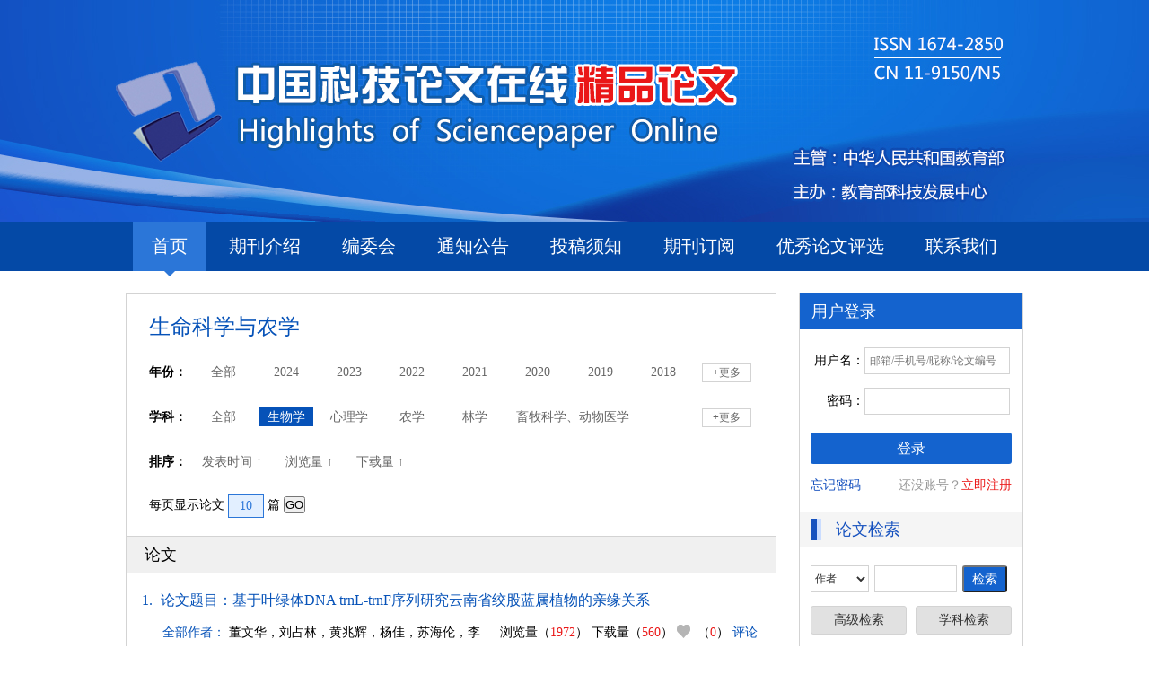

--- FILE ---
content_type: text/html; charset=UTF-8
request_url: https://highlights.paper.edu.cn/paper_subject/index?1=1&per_page=10&year=2012&order=date_up&subject_s=C01&subject_note=2
body_size: 8480
content:
<!DOCTYPE html PUBLIC "-//W3C//DTD XHTML 1.0 Transitional//EN" "http://www.w3.org/TR/xhtml1/DTD/xhtml1-transitional.dtd">
<html xmlns="http://www.w3.org/1999/xhtml">
<head>
<meta http-equiv="Content-Type" content="text/html; charset=utf-8" />
<meta http-equiv="X-UA-Compatible" content="IE=Edge,chrome=1">
<title>中国科技论文在线精品论文</title>
<meta name="keywords" content="" />
<meta name="description" content="" />
<link href="https://highlights.paper.edu.cn/favicon.ico" rel="icon" type="image/x-icon" />
<link href="https://highlights.paper.edu.cn/favicon.ico" rel="shortcut icon" type="image/x-icon" />
<link href="https://highlights.paper.edu.cn/favicon.ico" rel="bookmark" type="image/x-icon" />
<link type="text/css" href="/app/static/css/thickbox.css" rel="stylesheet" />
<link href="/app/static/css/style.css" rel="stylesheet" type="text/css" />
<link href="/app/static/css/popupDiv.css" rel="stylesheet" type="text/css" />
<script src="/app/static/js/jQuery_latest.min.js"></script>
<script src="/app/static/js/jQuery_tabs.js"></script>
<script src="/app/static/js/jQuery_picFocus.js"></script>
<script src="/app/static/js/paper.js"></script>
<script src="/app/static/js/popDiv.js"></script>
<script src="/app/static/js/data.js"></script>
<script src="/app/static/js/deal.js"></script>
<script src="/app/static/js/validate.js"></script>
<script>
jQuery(document).ready(function($){
	$('#Tabs_zlzc').eol_Tabs({tabs:"tabs_zlzc",currentClass:'tag_zlzc',content:'tabCon'});
	if($('#player').length>0){$('#player').eol_picFocus();}
})
</script>
</head>

<body>
<div class="header sec"></div>

<div class="nav sec">
  <div class="con">
    <ul>
    <li><a href="/" class="cur">首页<i></i></a></li>
    <li><a href="/index/bkjs" >期刊介绍<i></i></a></li>
    <li><a href="/index/bwh" >编委会<i></i></a></li>
    <li><a href="/index/tzgg" >通知公告<i></i></a></li>
    <li><a href="/index/gjmb" >投稿须知<i></i></a></li>
    <li class="drop-menu-effect"><a href="#" >期刊订阅<i></i></a>
      <ul class="submenu" style="width:122px;">
        <li><a href="/index/gxdy" >个性化期刊订制</a></li>
        <li><a href="/index/qkdy" >期刊征订</a></li>
      </ul>
    </li>
    <li><a href="https://www.paper.edu.cn/youxiu_normal" target="_blank">优秀论文评选<i></i></a></li>
    <li><a href="/index/lxwm" >联系我们<i></i></a></li>
    </ul>
  </div>
</div>

<div class="main con">
  <div class="con clearfix">
    <div class="content fl">
            <div class="conBox2">
        <div class="subCon">
          <div class="subFilter">
            <h1>生命科学与农学</h1>
            
            <div class="sfCon">
                <div class="sfBox clearfix"><div class="sfTit fl"><b>年份：</b></div>
                <div class="sfList fl putaway">
                  <div class="slideMore">
                                        <a href="https://highlights.paper.edu.cn/paper_subject/index?1=1&per_page=10&order=date_up&subject_s=C01&subject_note=2">全部</a>
                                                                            <a href="https://highlights.paper.edu.cn/paper_subject/index?1=1&per_page=10&year=2024&order=date_up&subject_s=C01&subject_note=2">2024</a>
                                                                          <a href="https://highlights.paper.edu.cn/paper_subject/index?1=1&per_page=10&year=2023&order=date_up&subject_s=C01&subject_note=2">2023</a>
                                                                          <a href="https://highlights.paper.edu.cn/paper_subject/index?1=1&per_page=10&year=2022&order=date_up&subject_s=C01&subject_note=2">2022</a>
                                                                          <a href="https://highlights.paper.edu.cn/paper_subject/index?1=1&per_page=10&year=2021&order=date_up&subject_s=C01&subject_note=2">2021</a>
                                                                          <a href="https://highlights.paper.edu.cn/paper_subject/index?1=1&per_page=10&year=2020&order=date_up&subject_s=C01&subject_note=2">2020</a>
                                                                          <a href="https://highlights.paper.edu.cn/paper_subject/index?1=1&per_page=10&year=2019&order=date_up&subject_s=C01&subject_note=2">2019</a>
                                                                          <a href="https://highlights.paper.edu.cn/paper_subject/index?1=1&per_page=10&year=2018&order=date_up&subject_s=C01&subject_note=2">2018</a>
                                                                          <a href="https://highlights.paper.edu.cn/paper_subject/index?1=1&per_page=10&year=2017&order=date_up&subject_s=C01&subject_note=2">2017</a>
                                                                          <a href="https://highlights.paper.edu.cn/paper_subject/index?1=1&per_page=10&year=2016&order=date_up&subject_s=C01&subject_note=2">2016</a>
                                                                          <a href="https://highlights.paper.edu.cn/paper_subject/index?1=1&per_page=10&year=2015&order=date_up&subject_s=C01&subject_note=2">2015</a>
                                                                          <a href="https://highlights.paper.edu.cn/paper_subject/index?1=1&per_page=10&year=2014&order=date_up&subject_s=C01&subject_note=2">2014</a>
                                                                          <a href="https://highlights.paper.edu.cn/paper_subject/index?1=1&per_page=10&year=2013&order=date_up&subject_s=C01&subject_note=2">2013</a>
                                                                          <a href="https://highlights.paper.edu.cn/paper_subject/index?1=1&per_page=10&year=2012&order=date_up&subject_s=C01&subject_note=2" class="cur">2012</a>
                                                                          <a href="https://highlights.paper.edu.cn/paper_subject/index?1=1&per_page=10&year=2011&order=date_up&subject_s=C01&subject_note=2">2011</a>
                                                                          <a href="https://highlights.paper.edu.cn/paper_subject/index?1=1&per_page=10&year=2010&order=date_up&subject_s=C01&subject_note=2">2010</a>
                                                                          <a href="https://highlights.paper.edu.cn/paper_subject/index?1=1&per_page=10&year=2009&order=date_up&subject_s=C01&subject_note=2">2009</a>
                                                                          <a href="https://highlights.paper.edu.cn/paper_subject/index?1=1&per_page=10&year=2008&order=date_up&subject_s=C01&subject_note=2">2008</a>
                                    
                </div>
                </div>
                  <div class="sfBtn fr"><a href="javascript:;" class="more slideMoreBtn">+更多</a></div>                </div>
              
                <div class="sfBox clearfix"><div class="sfTit fl"><b>学科：</b></div>
                 <div class="sfList fl putaway">
                  <div class="slideMore">
                                        <a href="https://highlights.paper.edu.cn/paper_subject/index?1=1&per_page=10&year=2012&order=date_up&subject_note=2">全部</a>
                                                                            <a href="https://highlights.paper.edu.cn/paper_subject/index?1=1&per_page=10&year=2012&order=date_up&subject_s=C01&subject_note=2"  class="cur">生物学</a>
                                                                          <a href="https://highlights.paper.edu.cn/paper_subject/index?1=1&per_page=10&year=2012&order=date_up&subject_s=C02&subject_note=2">心理学</a>
                                                                          <a href="https://highlights.paper.edu.cn/paper_subject/index?1=1&per_page=10&year=2012&order=date_up&subject_s=C03&subject_note=2">农学</a>
                                                                          <a href="https://highlights.paper.edu.cn/paper_subject/index?1=1&per_page=10&year=2012&order=date_up&subject_s=C04&subject_note=2">林学</a>
                                                                          <a href="https://highlights.paper.edu.cn/paper_subject/index?1=1&per_page=10&year=2012&order=date_up&subject_s=C05&subject_note=2">畜牧科学、动物医学</a>
                                                                          <a href="https://highlights.paper.edu.cn/paper_subject/index?1=1&per_page=10&year=2012&order=date_up&subject_s=C06&subject_note=2">水产学</a>
                                                                          <a href="https://highlights.paper.edu.cn/paper_subject/index?1=1&per_page=10&year=2012&order=date_up&subject_s=C07&subject_note=2">食品科学技术</a>
                                                                          <a href="https://highlights.paper.edu.cn/paper_subject/index?1=1&per_page=10&year=2012&order=date_up&subject_s=C08&subject_note=2">体育科学</a>
                                    
                </div>
                </div>
                  <div class="sfBtn fr"><a href="javascript:;" class="more slideMoreBtn">+更多</a> </div>                </div>

                 <div class="sfBox clearfix"><div class="sfTit fl"><b>排序：</b></div>
                 <div class="sfList fl putaway wfull">
                    <a target="_self" href="<{ $dateAddress }>" >发表时间 ↑ </a>
                    <a target="_self" href="<{ $pageViewAddress }>" >浏览量 ↑ </a>
                    <a target="_self" href="<{ $commentNumAddress }>" >下载量 ↑ </a>
                    </div>
                </div>
              <form name="form" action="https://highlights.paper.edu.cn/paper_subject" method="post">
                <div class="showGo">每页显示论文 <input type="text" value="10" name="per_page"/> 篇 <button name="Submit">GO</button></div>
                <input type="hidden" value="2012" name="year">
                <input type="hidden" value="date_up" name="order">
                <input type="hidden" value="2" name="subject_note">
                <input type="hidden" value="C01" name="subject_s">
              </form>
            </div>
          </div>
                    
          <div class="conTit3">论文</div>
          
          <div class="seaList">
                                    <div class="seaBox">
              <h1><i>1.</i> <span>论文题目：</span><a href="/index/paper_detail/4482" target="_blank">基于叶绿体DNA trnL-trnF序列研究云南省绞股蓝属植物的亲缘关系</a></h1>
              <div>
                <div class="lwInfo fr" style="margin-left: 10px;">浏览量（<em>1972</em>） 下载量（<em>560</em>） <em><img style="cursor: pointer;margin-right: 8px;vertical-align: -2px;" onclick="pointZan(this,4482);" src="/app/static/img/heart.png" width="15" height="15" /></em>（<em id="point_4482">0</em>） <a href="/index/paper_detail/4482?#cmMd">评论</a></div>
                <span>全部作者：</span>
                董文华，刘占林，黄兆辉，杨佳，苏海伦，李忠虎，赵桂仿
              </div>
              <div><span>作者单位：</span>西部资源生物与现代生物技术教育部重点实验室，西北大学生命科学学院</div>
              <div><span>期        数：</span><a href="https://highlights.paper.edu.cn/index/period_search?year=2012&period=5" target="_blank">2012年3月第5期</a></div>
              <div><span>学        科：</span>生物学</div>
              <div><span>摘        要：</span>通过叶绿体DNA trnL-trnF测序分析，研究云南省绞股蓝属(Gynostemma BL.)7种（14个居群）植物的遗传变异。结果显示：绞股蓝属植物叶绿体DNA trnL-trnF序列变异长度为732～810 bp，变异主要由2个...<a href="/index/paper_detail/4482">[more]</a></div>
            </div>
                        <div class="seaBox">
              <h1><i>2.</i> <span>论文题目：</span><a href="/index/paper_detail/4487" target="_blank">日本文昌鱼(Branchiostoma japonicum) AmphiH2A-core和AmphiH2A.X基因的克隆及其表达分析</a></h1>
              <div>
                <div class="lwInfo fr" style="margin-left: 10px;">浏览量（<em>1663</em>） 下载量（<em>526</em>） <em><img style="cursor: pointer;margin-right: 8px;vertical-align: -2px;" onclick="pointZan(this,4487);" src="/app/static/img/heart.png" width="15" height="15" /></em>（<em id="point_4487">0</em>） <a href="/index/paper_detail/4487?#cmMd">评论</a></div>
                <span>全部作者：</span>
                李光，王秀，刘晓慧，王义权
              </div>
              <div><span>作者单位：</span>厦门大学生命科学学院</div>
              <div><span>期        数：</span><a href="https://highlights.paper.edu.cn/index/period_search?year=2012&period=5" target="_blank">2012年3月第5期</a></div>
              <div><span>学        科：</span>生物学</div>
              <div><span>摘        要：</span>在前期构建了日本文昌鱼(Branchiostoma japonicum)性腺差显文库，并获得了一系列精巢、卵巢特异表达的候选基因的基础上，对其中一个卵巢特异表达基因AmphiH2A.X及其同源基因AmphiH2A-core的...<a href="/index/paper_detail/4487">[more]</a></div>
            </div>
                        <div class="seaBox">
              <h1><i>3.</i> <span>论文题目：</span><a href="/index/paper_detail/4492" target="_blank">振动力量训练对排球运动员弹跳力的影响</a></h1>
              <div>
                <div class="lwInfo fr" style="margin-left: 10px;">浏览量（<em>1659</em>） 下载量（<em>709</em>） <em><img style="cursor: pointer;margin-right: 8px;vertical-align: -2px;" onclick="pointZan(this,4492);" src="/app/static/img/heart.png" width="15" height="15" /></em>（<em id="point_4492">0</em>） <a href="/index/paper_detail/4492?#cmMd">评论</a></div>
                <span>全部作者：</span>
                梁轶伟，古松，孙平，尹洪满
              </div>
              <div><span>作者单位：</span>北京体育大学研究生院；北京体育大学教育学院</div>
              <div><span>期        数：</span><a href="https://highlights.paper.edu.cn/index/period_search?year=2012&period=5" target="_blank">2012年3月第5期</a></div>
              <div><span>学        科：</span>生物学</div>
              <div><span>摘        要：</span>运用振动训练仪器的功能与特性对排球运动员进行实验性研究。振动力量训练组与传统力量训练组的比较研究结果表明：经过3个月的系统训练，振动力量训练组的弹跳力有显著性提高...<a href="/index/paper_detail/4492">[more]</a></div>
            </div>
                        <div class="seaBox">
              <h1><i>4.</i> <span>论文题目：</span><a href="/index/paper_detail/4480" target="_blank">血浆/血清中游离核酸的检测方法及临床应用进展</a></h1>
              <div>
                <div class="lwInfo fr" style="margin-left: 10px;">浏览量（<em>2307</em>） 下载量（<em>1009</em>） <em><img style="cursor: pointer;margin-right: 8px;vertical-align: -2px;" onclick="pointZan(this,4480);" src="/app/static/img/heart.png" width="15" height="15" /></em>（<em id="point_4480">0</em>） <a href="/index/paper_detail/4480?#cmMd">评论</a></div>
                <span>全部作者：</span>
                潘旻，葛芹玉
              </div>
              <div><span>作者单位：</span>东南大学生物电子学国家重点实验室；东南大学儿童发展与学习科学教育部重点实验室</div>
              <div><span>期        数：</span><a href="https://highlights.paper.edu.cn/index/period_search?year=2012&period=5" target="_blank">2012年3月第5期</a></div>
              <div><span>学        科：</span>生物学</div>
              <div><span>摘        要：</span>血浆/血清中游离核酸的发现为相关的临床应用研究提供了新的思路，特别是在肿瘤和无创性产前诊断等领域中更是具有广泛的应用前景，因此备受研究者和临床医生的关注。而高效的...<a href="/index/paper_detail/4480">[more]</a></div>
            </div>
                        <div class="seaBox">
              <h1><i>5.</i> <span>论文题目：</span><a href="/index/paper_detail/4485" target="_blank">抚河河口浮游生物群落结构研究</a></h1>
              <div>
                <div class="lwInfo fr" style="margin-left: 10px;">浏览量（<em>1642</em>） 下载量（<em>471</em>） <em><img style="cursor: pointer;margin-right: 8px;vertical-align: -2px;" onclick="pointZan(this,4485);" src="/app/static/img/heart.png" width="15" height="15" /></em>（<em id="point_4485">0</em>） <a href="/index/paper_detail/4485?#cmMd">评论</a></div>
                <span>全部作者：</span>
                钟荣华，董磊，黄德娟
              </div>
              <div><span>作者单位：</span>云南大学亚洲国际河流中心；云南大学生态学与地植物学研究所；东华理工大学生物系</div>
              <div><span>期        数：</span><a href="https://highlights.paper.edu.cn/index/period_search?year=2012&period=5" target="_blank">2012年3月第5期</a></div>
              <div><span>学        科：</span>生物学</div>
              <div><span>摘        要：</span>于2009年4月、5月对抚河河口及下游分流处浮游生物进行调查。结果表明：1） 分流处（礁石坝）共检测出浮游藻类62种，分列于4门，37属，绿藻（Chlorophyta）、硅藻(Bacillariophyta)、蓝藻(...<a href="/index/paper_detail/4485">[more]</a></div>
            </div>
                        <div class="seaBox">
              <h1><i>6.</i> <span>论文题目：</span><a href="/index/paper_detail/4490" target="_blank">FASTA格式序列特征提取方法</a></h1>
              <div>
                <div class="lwInfo fr" style="margin-left: 10px;">浏览量（<em>2587</em>） 下载量（<em>1191</em>） <em><img style="cursor: pointer;margin-right: 8px;vertical-align: -2px;" onclick="pointZan(this,4490);" src="/app/static/img/heart.png" width="15" height="15" /></em>（<em id="point_4490">0</em>） <a href="/index/paper_detail/4490?#cmMd">评论</a></div>
                <span>全部作者：</span>
                初砚硕，王清丽，王墨洋，刘亚秋
              </div>
              <div><span>作者单位：</span>东北林业大学信息与计算机工程学院；东北林业大学盐碱地生物资源环境研究中心</div>
              <div><span>期        数：</span><a href="https://highlights.paper.edu.cn/index/period_search?year=2012&period=5" target="_blank">2012年3月第5期</a></div>
              <div><span>学        科：</span>生物学</div>
              <div><span>摘        要：</span>在生物信息学中，FASTA格式是存储核酸序列或氨基酸序列的常用文本格式。当生物研究人员对Blast序列比对结果进行逐条分析时，可能需要针对蛋白质序列中的某功能域或基因序列中执...<a href="/index/paper_detail/4490">[more]</a></div>
            </div>
                        <div class="seaBox">
              <h1><i>7.</i> <span>论文题目：</span><a href="/index/paper_detail/4478" target="_blank">突变体在研究细菌VBNC状态发生机制中的作用与优势</a></h1>
              <div>
                <div class="lwInfo fr" style="margin-left: 10px;">浏览量（<em>1725</em>） 下载量（<em>750</em>） <em><img style="cursor: pointer;margin-right: 8px;vertical-align: -2px;" onclick="pointZan(this,4478);" src="/app/static/img/heart.png" width="15" height="15" /></em>（<em id="point_4478">0</em>） <a href="/index/paper_detail/4478?#cmMd">评论</a></div>
                <span>全部作者：</span>
                李影，王伟利，孟庆峰
              </div>
              <div><span>作者单位：</span>吉林农业大学动物科学技术学院；吉林出入境检验检疫局检验检疫技术中心</div>
              <div><span>期        数：</span><a href="https://highlights.paper.edu.cn/index/period_search?year=2012&period=5" target="_blank">2012年3月第5期</a></div>
              <div><span>学        科：</span>生物学</div>
              <div><span>摘        要：</span>处于活的非可培养（viable but non-culturable，VBNC）状态维持期内的细菌生物学性质难以稳定存在，且极易在研究过程中消失，转入真正死亡期。因而，有关VBNC发生机制的研究也只停留在...<a href="/index/paper_detail/4478">[more]</a></div>
            </div>
                        <div class="seaBox">
              <h1><i>8.</i> <span>论文题目：</span><a href="/index/paper_detail/4483" target="_blank">一座新建水库（剑潭水库）蓄水初期浮游动物动态特征</a></h1>
              <div>
                <div class="lwInfo fr" style="margin-left: 10px;">浏览量（<em>1595</em>） 下载量（<em>760</em>） <em><img style="cursor: pointer;margin-right: 8px;vertical-align: -2px;" onclick="pointZan(this,4483);" src="/app/static/img/heart.png" width="15" height="15" /></em>（<em id="point_4483">0</em>） <a href="/index/paper_detail/4483?#cmMd">评论</a></div>
                <span>全部作者：</span>
                林秋奇，谭镇
              </div>
              <div><span>作者单位：</span>暨南大学水生生物研究所；广东省惠州市环境科学研究所</div>
              <div><span>期        数：</span><a href="https://highlights.paper.edu.cn/index/period_search?year=2012&period=5" target="_blank">2012年3月第5期</a></div>
              <div><span>学        科：</span>生物学</div>
              <div><span>摘        要：</span>于2006年至2008年调查一座新建的河流型水库——剑潭水库在蓄水前后浮游动物的动态特征，探讨蓄水后水动力学条件变化对浮游动物群落结构的影响。调查期间，浮游动物丰度比较低，...<a href="/index/paper_detail/4483">[more]</a></div>
            </div>
                        <div class="seaBox">
              <h1><i>9.</i> <span>论文题目：</span><a href="/index/paper_detail/4488" target="_blank">互信息量评价神经元重要性的可靠性分析</a></h1>
              <div>
                <div class="lwInfo fr" style="margin-left: 10px;">浏览量（<em>1651</em>） 下载量（<em>476</em>） <em><img style="cursor: pointer;margin-right: 8px;vertical-align: -2px;" onclick="pointZan(this,4488);" src="/app/static/img/heart.png" width="15" height="15" /></em>（<em id="point_4488">0</em>） <a href="/index/paper_detail/4488?#cmMd">评论</a></div>
                <span>全部作者：</span>
                廖玉玺，张韶岷，赵挺，王怡雯
              </div>
              <div><span>作者单位：</span>浙江大学信息学部生物医学工程与仪器科学学院；浙江大学求是高等研究院</div>
              <div><span>期        数：</span><a href="https://highlights.paper.edu.cn/index/period_search?year=2012&period=5" target="_blank">2012年3月第5期</a></div>
              <div><span>学        科：</span>生物学</div>
              <div><span>摘        要：</span>以基于猕猴的脑机接口（brain machine interfaces，BMIs）为平台，记录猴子在完成4方向摇杆运动任务时初级运动区的神经元信号，通过计算每个神经元动作电位序列和运动轨迹之间的互信息...<a href="/index/paper_detail/4488">[more]</a></div>
            </div>
                        <div class="seaBox">
              <h1><i>10.</i> <span>论文题目：</span><a href="/index/paper_detail/4481" target="_blank">AhAREB1蛋白转录活性初步研究</a></h1>
              <div>
                <div class="lwInfo fr" style="margin-left: 10px;">浏览量（<em>1852</em>） 下载量（<em>540</em>） <em><img style="cursor: pointer;margin-right: 8px;vertical-align: -2px;" onclick="pointZan(this,4481);" src="/app/static/img/heart.png" width="15" height="15" /></em>（<em id="point_4481">0</em>） <a href="/index/paper_detail/4481?#cmMd">评论</a></div>
                <span>全部作者：</span>
                姚瑶，刘旭，洪岚，李天丰，朱明鲲，李玲
              </div>
              <div><span>作者单位：</span>华南师范大学生命科学学院，广东省植物发育生物工程重点实验室</div>
              <div><span>期        数：</span><a href="https://highlights.paper.edu.cn/index/period_search?year=2012&period=5" target="_blank">2012年3月第5期</a></div>
              <div><span>学        科：</span>生物学</div>
              <div><span>摘        要：</span>设计了一系列不同的AhAREB1基因缺失片段载体转入酵母中，利用酵母单杂交方法，通过观察菌株生长和半乳糖苷酶显色，确定AhAREB1转录因子结构域的功能。结果表明：AhAREB1转录因子C端...<a href="/index/paper_detail/4481">[more]</a></div>
            </div>
            
                      </div>
          
          <div class="page">
            共28条,&nbsp;3页  <b>1</b>  <a href='/paper_subject/index?1=1&per_page=10&year=2012&subject_note=2&subject_s=C01&1=1&page=2' target='_self'>2</a>  <a href='/paper_subject/index?1=1&per_page=10&year=2012&subject_note=2&subject_s=C01&1=1&page=3' target='_self'>3</a>  <a href='/paper_subject/index?1=1&per_page=10&year=2012&subject_note=2&subject_s=C01&1=1&page=2' target='_self'>下一页</a > <a href='/paper_subject/index?1=1&per_page=10&year=2012&subject_note=2&subject_s=C01&1=1&page=3' target='_self'>尾页</a >
                        <form action="https://highlights.paper.edu.cn/paper_subject" method="post">跳转至 <input type="text" value="1" name="page"/> 页 <button name="Submit">GO</button>
            <input type="hidden" value="2012" name="year">
            <input type="hidden" value="date_up" name="order">
            <input type="hidden" value="2" name="subject_note">
            <input type="hidden" value="C01" name="subject_s">
            <input type="hidden" value="10" name="per_page"/>
            </form>
                      </div>
        </div>
      </div>
    </div>
      <div class="side fr">
      <div class="sideBox login">

                <div class="sideTit" id="user_login">用户登录</div>

        <div class="sideCon">
          <form action="" method="post">
            <div class="iptBox"><span>用户名：</span><input type="text" name="user_account" type="text" class="ip-login bg-lg" placeholder ="邮箱/手机号/昵称/论文编号"/></div>
            <div class="iptBox"><span>密码：</span><input type="password" name="user_password" type="password" class="ip-login bg-pa" value="" style="color:#000;"/></div>
            <div class="iptBox"><a class="fBtn fBtn-b db" target="_self" style="color:#fff;" href="javascript:;" id="login">登录</a></div>
            <div class="iptBox frBtn clearfix">
              <div class="fl"><a href="https://www.paper.edu.cn/user/person/forgotPass" target="_blank">忘记密码</a></div>
              <div class="fr">还没账号？<a href="https://www.paper.edu.cn/user/register/index" class="reg" target="_blank">立即注册</a></div>
            </div>
          </form>
        </div>
              </div>
      
      <div class="sideBox actSea">
        <div class="tit">论文检索</div>
        
        <div class="sideCon" id="paper_search">
        <form class="clearfix" action="https://highlights.paper.edu.cn/search" method="get">
          <div class="iptBox clearfix">
          <select name="type">
           <option value="1" >作者</option>
           <option value="2" >题目</option>
           <option value="3" >摘要</option>
           <option value="4" >关键词</option>
          </select>
          <input name = "keyword" type="text" value=""/>
          <input type="submit" class="fBtn fBtn-s fl" value="检索" style="width:50px;line-height:0px;margin-right:4px;"/>
<!--           <a href="" id = "content_search" class="fBtn fBtn-s fl">检索</a> -->
          </div>
          
          <div class="iptBox">
            <a href="https://highlights.paper.edu.cn/search/search_quick" class="fBtn2 fBtn-s fl">高级检索</a>
            <a href="https://highlights.paper.edu.cn/search/search_subject" class="fBtn2 fBtn-s fr">学科检索</a>
          </div>
        </form>
        </div>
      </div>
      
      <div class="sideBox perSea">
        <div class="tit">过刊查询</div>
        
        <div class="sideCon">
        <form class="clearfix" method="get" action="https://highlights.paper.edu.cn/index/period_search" id="form">
          <select name = "year" id="year" onchange="changePeriodType()">
            <option value="">选择年份</option>
                       <option value="2024">2024年</option>
                      <option value="2023">2023年</option>
                      <option value="2022">2022年</option>
                      <option value="2021">2021年</option>
                      <option value="2020">2020年</option>
                      <option value="2019">2019年</option>
                      <option value="2018">2018年</option>
                      <option value="2017">2017年</option>
                      <option value="2016">2016年</option>
                      <option value="2015">2015年</option>
                      <option value="2014">2014年</option>
                      <option value="2013">2013年</option>
                      <option value="2012">2012年</option>
                      <option value="2011">2011年</option>
                      <option value="2010">2010年</option>
                      <option value="2009">2009年</option>
                      <option value="2008">2008年</option>
           
          </select>
          <select name="period" id="period">
            <option value="">选择期数</option>
                       <option value="1">第1期</option>
                      <option value="2">第2期</option>
                      <option value="3">第3期</option>
                      <option value="4">第4期</option>
                      <option value="5">第5期</option>
                      <option value="6">第6期</option>
                      <option value="7">第7期</option>
                      <option value="8">第8期</option>
                      <option value="9">第9期</option>
                      <option value="10">第10期</option>
                      <option value="11">第11期</option>
                      <option value="12">第12期</option>
                      <option value="13">第13期</option>
                      <option value="14">第14期</option>
                      <option value="15">第15期</option>
                      <option value="16">第16期</option>
                      <option value="17">第17期</option>
                      <option value="18">第18期</option>
                      <option value="19">第19期</option>
                      <option value="20">第20期</option>
                      <option value="21">第21期</option>
                      <option value="22">第22期</option>
                      <option value="23">第23期</option>
                      <option value="24">第24期</option>
           
          </select>
          
<!--           <a href="#" class="fBtn fBtn-s fl">提交</a> -->
          <input type="submit" class="fBtn fBtn-s fl" value="提交" style="line-height:0px;"  id="button"/>
        </form>
        </div>
      </div>
      
      <div class="sideBox actList">
        <div class="sideTit"><a href="/index/hot_list" class="more">更多</a>热点文章</div>
        
        <div class="sideCon">
          <ul>
            <!--             <li><a href="" target="_blank"></a></li> -->
              <li><a href="/index/paper_detail/7159" target="_blank">智能车轨迹预测及动态避障</a></li>
            <!--             <li><a href="" target="_blank"></a></li> -->
              <li><a href="/index/paper_detail/7160" target="_blank">基于融合多头注意力机制和门控循环单元的 驾驶员意图识别方法</a></li>
            <!--             <li><a href="" target="_blank"></a></li> -->
              <li><a href="/index/paper_detail/7174" target="_blank">双向全局对齐：用于实体对齐任务的自举方法</a></li>
            <!--             <li><a href="" target="_blank"></a></li> -->
              <li><a href="/index/paper_detail/7169" target="_blank">水泥稳定碎石破坏机理与强度分析研究</a></li>
            <!--             <li><a href="" target="_blank"></a></li> -->
              <li><a href="/index/paper_detail/7176" target="_blank">基于深度学习的图像修复算法的研究</a></li>
            <!--             <li><a href="" target="_blank"></a></li> -->
              <li><a href="/index/paper_detail/7165" target="_blank">后疫情时代城市公共服务设施供需匹配策略思考</a></li>
            <!--             <li><a href="" target="_blank"></a></li> -->
              <li><a href="/index/paper_detail/7164" target="_blank">疫情后中小型可变式住宅功能复合化策略研究</a></li>
            
          </ul>
        </div>
      </div>
      
      <div class="sideBox tool">
        <div class="tit">工具下载</div>
        
        <div class="sideCon">
          <div><a href="http://www.adobe.com/cn/products/acrobat/readstep2.html" target="_blank"><img src="/app/static/img/pdf.jpg" /> 下载全文<span>阅读器</span></a></div>
          <div><a href="http://ndart.paper.edu.cn/download.html" target="_blank"><img src="/app/static/img/duowei.jpg" /> 多维论文<span>阅读器</span></a></div>
        </div>
      </div>
    </div>
<script type="text/javascript">
      $("#content_search").click(function() {
        $("#paper_search").submit();
      })

      /*用户提交*/
      $("#button").click(function(){
        var year = $("#year").val();
        var period = $("#period").val();
        if(year.length!=0 && period.length!=0){
            $("#form").submit();
        }else if(year.length==0 && period.length==0){
            alert('请选择年份和期次!');
            return false;
        }else if(period.length==0){
            alert('请选择期次!');
            return false;
        }else{
            alert('请选择年份!');
            return false;
        }
      })

    /*2008年只有16期*/
    // function changePeriodType(){
    //     var year = $("#year").val();
    //     //$("#period").empty();
    //     var htmlTxt='<option value="">选择期数</option>';
    //     if(year==2008){
    //         htmlTxt += '<option value="1">第1期</option><option value="2">第2期</option><option value="3">第3期</option><option value="4">第4期</option><option value="5">第5期</option><option value="6">第6期</option><option value="7">第7期</option><option value="8">第8期</option><option value="9">第9期</option><option value="10">第10期</option><option value="11">第11期</option><option value="12">第12期</option><option value="13">第13期</option><option value="14">第14期</option><option value="15">第15期</option><option value="16">第16期</option>';
    //     }else{
    //         htmlTxt += '<option value="1">第1期</option><option value="2">第2期</option><option value="3">第3期</option><option value="4">第4期</option><option value="5">第5期</option><option value="6">第6期</option><option value="7">第7期</option><option value="8">第8期</option><option value="9">第9期</option><option value="10">第10期</option><option value="11">第11期</option><option value="12">第12期</option><option value="13">第13期</option><option value="14">第14期</option><option value="15">第15期</option><option value="16">第16期</option><option value="17">第17期</option><option value="18">第18期</option><option value="19">第19期</option><option value="20">第20期</option><option value="21">第21期</option><option value="22">第22期</option><option value="23">第23期</option><option value="24">第24期</option>';            
    //     }
    //     $("#period").html(htmlTxt);
    // }

    //年份期刊联动
    function changePeriodType() {
        var year = $("#year").val();
        var htmlTxt='<option value="">选择期数</option>';
        var url = '/index/getperiods/'
                    + year;
        $.post(url, {}, function(data) {
            for ( var i = 1; i <= data.length; i++) {
                htmlTxt+='<option value="'+ i +'">第' + i + '期</option>';
            }
            console.log(htmlTxt);
            $("#period").html(htmlTxt);
        }, 'json');
    }
</script>
  </div>
  <SCRIPT LANGUAGE="JavaScript">
    //二级学科
    function chg(){
        document.form.submit();
        return;
    }
  </SCRIPT>
  <div class="con friend">
    <div class="tit">友情链接</div>
    
    <div class="frCon">
<!--       <a href="http://www.moe.edu.cn/" target="_blank">中华人民共和国教育部</a>
      <a href="http://www.cutech.edu.cn/cn/index.htm" target="_blank">教育部科学技术司</a>
      <a href="http://www.cutech.edu.cn/cn/index.htm" target="_blank">教育部高等学校科学研究发展中心</a>
      <a href="#">中国教育和科研计算机网</a>
      <a href="#">教育部学位与研究生教育发展中心</a>
      <a href="#">国家留学基金委教育部科技查新服务平台</a>
      <a href="#">中国学术会议在线</a>
      <a href="#">中国教育新闻网</a>
      <a href="#">神州学人</a>
      <a href="#">中国教育在线</a>
      <a href="#">OA在线资源集成平台</a> -->
      <a href="http://www.moe.gov.cn/" target="_blank">中华人民共和国教育部</a>
      <a href="http://www.cutech.edu.cn/cn/index.htm" target="_blank">教育部高等学校科学研究发展中心</a>
      <a href="https://www.paper.edu.cn/" target="_blank">中国科技论文在线</a>
<!--       <a href="http://www.pes.edu.cn/login.do" target="_blank">中国科技论文在线评审系统</a> -->
      <a href="http://www.meeting.edu.cn/" target="_blank">中国学术会议在线</a>
     <!-- <a href="http://oa.paper.edu.cn/" target="_blank">OA在线资源集成平台</a>-->
<!--       <a href="http://www.paper.edu.cn/science.php" target="_blank">教育部科技查新工作站</a>
      <a href="http://cn.arxiv.org/" target="_blank">arXiv.org e-print archive </a>
      <a href="http://www.socolar.com/" target="_blank">OA资源一站式检索服务平台</a> -->
    </div>
  </div>
</div>

<div class="footer con">
  <div>访客累计
    <span>
      <script src="/index/visitcount/"></script>
    </span>
  </div>
  <div>版权所有　教育部高等学校科学研究发展中心</div>
  <div>主管：中华人民共和国教育部　主办：教育部高等学校科学研究发展中心</div>
  <div>电话：010-62515201　传真：010-62512513　E-mail：e-paper@paper.edu.cn，e_paper@sina.com</div>
</div>
</body>
</html>



--- FILE ---
content_type: text/html; charset=UTF-8
request_url: https://highlights.paper.edu.cn/index/visitcount/
body_size: 91
content:
document.write('<img src=\'/app/static/img/5.gif\'/><img src=\'/app/static/img/2.gif\'/><img src=\'/app/static/img/9.gif\'/><img src=\'/app/static/img/0.gif\'/><img src=\'/app/static/img/8.gif\'/><img src=\'/app/static/img/9.gif\'/><img src=\'/app/static/img/0.gif\'/>');

--- FILE ---
content_type: application/javascript
request_url: https://highlights.paper.edu.cn/app/static/js/data.js
body_size: 5733
content:
var arrJobtype=[["A01","数学"],["G01","信息科学与系统科学"],["A02","力学"],["A03","物理学"],["E01","化学"],["A04","天文学"],["B01","地球科学"],["C02","心理学"],["C01","生物学"],["C03","农学"],["C04","林学"],["C05","畜牧科学、动物医学"],["C06","水产学"],["D01","基础医学"],["D02","临床医学"],["D03","预防医学与卫生学"],["D04","药学"],["D05","中医学与中药学"],["F01","工程与技术科学基础学科"],["F02","测绘科学技术"],["E03","材料科学"],["F03","矿山工程技术"],["F04","冶金工程技术"],["F05","机械工程"],["F06","动力与电气工程"],["B02","能源科学技术"],["E04","核科学技术"],["G02","电子、通信与自动控制技术"],["G03","计算机科学技术"],["E02","化学工程"],["F07","纺织科学技术"],["C07","食品科学技术"],["F08","土木建筑工程"],["F09","水利工程"],["F10","交通运输工程"],["F11","航空航天科学技术"],["B03","环境科学技术"],["F12","安全科学技术"],["H02","管理学"],["H01","经济学"],["H03","图书馆、情报与文献学"],["H04","教育学"],["C08","体育科学"]];
var arrSubjobtype=[['A0101','A01','数学史'],['A0102','A01','数理逻辑与数学基础'],['A0103','A01','数论'],['A0104','A01','代数学'],['A0105','A01','几何学'],['A0106','A01','拓扑学'],['A0107','A01','数学分析'],['A0108','A01','非标准分析'],['A0109','A01','函数论'],['A0110','A01','泛函分析'],['A0111','A01','常微分方程'],['A0112','A01','偏微分方程'],['A0113','A01','动力系统'],['A0114','A01','积分方程'],['A0115','A01','计算数学'],['A0116','A01','概率论'],['A0117','A01','数理统计学'],['A0118','A01','应用统计数学'],['A0119','A01','运筹学'],['A0120','A01','组合数学'],['A0121','A01','离散数学'],['A0122','A01','模糊数学'],['A0123','A01','应用数学'],['A0124','A01','数学其他学科'],['A0201','A02','基础力学'],['A0202','A02','固体力学'],['A0203','A02','振动与波'],['A0204','A02','流体力学'],['A0205','A02','流变学'],['A0206','A02','爆炸力学'],['A0207','A02','物理力学'],['A0207','A02','统计力学'],['A0208','A02','应用力学（具体应用入有关学科）'],['A0209','A02','力学其他学科'],['A0301','A03','物理学史'],['A0302','A03','理论物理学'],['A0303','A03','声学'],['A0304','A03','热学'],['A0305','A03','光学'],['A0306','A03','电磁学'],['A0307','A03','无线电物理'],['A0308','A03','电子物理学'],['A0309','A03','凝聚态物理学'],['A0310','A03','等离子体物理学'],['A0311','A03','原子分子物理学'],['A0312','A03','原子核物理学'],['A0313','A03','高能物理学'],['A0314','A03','计算物理学'],['A0315','A03','应用物理学'],['A0316','A03','物理学其他学科'],['A0401','A04','天文学史'],['A0402','A04','天体力学'],['A0403','A04','天体物理学'],['A0404','A04','天体化学'],['A0405','A04','天体测量学'],['A0406','A04','射电天文学'],['A0407','A04','空间天文学'],['A0408','A04','天体演化学（各层次天体形成与演化入各学科）'],['A0409','A04','星系与宇宙学'],['A0410','A04','恒星与银河系'],['A0411','A04','太阳与太阳系'],['A0412','A04','天体生物学'],['A0413','A04','天文学其他学科'],['B0101','B01','地球科学史'],['B0102','B01','大气科学'],['B0103','B01','固体地球物理学'],['B0104','B01','空间物理学'],['B0105','B01','地球化学'],['B0106','B01','大地测量学'],['B0107','B01','地图学'],['B0108','B01','地理学'],['B0109','B01','地质学'],['B0110','B01','水文学'],['B0111','B01','海洋科学'],['B0112','B01','地球科学其他学科'],['B0201','B02','能源化学'],['B0202','B02','能源地理学'],['B0203','B02','能源计算与测量'],['B0204','B02','储能技术'],['B0205','B02','节能技术'],['B0206','B02','一次能源'],['B0207','B02','二次能源'],['B0208','B02','能源系统工程'],['B0209','B02','能源科学技术其它学科'],['B0301','B03','环境科学技术基础学科'],['B0302','B03','环境学'],['B0303','B03','环境工程学'],['B0304','B03','环境科学技术其他学科'],['C0101','C01','生物数学（包括生物统计学等）'],['C0102','C01','生物物理学'],['C0103','C01','生物化学'],['C0104','C01','细胞生物学'],['C0105','C01','生理学'],['C0106','C01','遗传学'],['C0107','C01','放射生物学'],['C0108','C01','分子生物学'],['C0109','C01','生物进化论'],['C0110','C01','生态学'],['C0111','C01','神经生物学'],['C0112','C01','植物学'],['C0113','C01','昆虫学'],['C0114','C01','动物学'],['C0115','C01','微生物学'],['C0116','C01','病毒学'],['C0117','C01','人类学'],['C0118','C01','生物工程'],['C0119','C01','生物学其他学科'],['C0201','C02','心理学史'],['C0202','C02','生理心理学'],['C0203','C02','认知心理学'],['C0204','C02','社会心理学'],['C0205','C02','实验心理学'],['C0206','C02','发展心理学'],['C0207','C02','医学心理学'],['C0208','C02','人格心理学'],['C0209','C02','临床与咨询心理学'],['C0210','C02','心理测量'],['C0211','C02','心理统计'],['C0212','C02','工业心理学'],['C0213','C02','管理心理学'],['C0214','C02','应用心理学'],['C0215','C02','教育心理学'],['C0216','C02','法制心理学'],['C0217','C02','心理学其他学科'],['C0301','C03','农业史'],['C0302','C03','农业基础学科'],['C0303','C03','农艺学'],['C0304','C03','园艺学'],['C0305','C03','土壤学'],['C0306','C03','植物保护学'],['C0307','C03','农业工程'],['C0308','C03','农学其他学科'],['C0401','C04','林业基础学科'],['C0402','C04','林木遗传育种学'],['C0403','C04','森林培育学'],['C0404','C04','森林经理学'],['C0405','C04','森林保护学'],['C0406','C04','野生动植物保护与管理'],['C0407','C04','防护林学'],['C0408','C04','经济林学'],['C0409','C04','园林学'],['C0410','C04','林业工程'],['C0411','C04','森林统计学'],['C0412','C04','林业经济学'],['C0413','C04','林学其他学科'],['C0501','C05','畜牧、动医科学基础学科'],['C0502','C05','畜牧学'],['C0503','C05','动物医学'],['C0504','C05','畜牧、动医科学其他学科'],['C0601','C06','水产学基础学科'],['C0602','C06','水产增殖学'],['C0603','C06','水产养殖学'],['C0604','C06','水产饲料学'],['C0605','C06','水产保护学'],['C0606','C06','捕捞学'],['C0607','C06','水产品贮藏与加工'],['C0608','C06','水产工程学'],['C0609','C06','水产资源学'],['C0610','C06','水产经济学'],['C0611','C06','水产学其他学科'],['C0701','C07','食品科学技术基础学科'],['C0702','C07','食品加工技术'],['C0703','C07','食品包装与储藏'],['C0704','C07','食品机械'],['C0705','C07','食品加工的副产品加工与利用'],['C0706','C07','食品工业企业管理学'],['C0707','C07','食品科学技术其他学科'],['C0801','C08','体育史'],['C0802','C08','体育理论'],['C0803','C08','运动生物力学'],['C0804','C08','运动生理学'],['C0805','C08','运动生物化学'],['C0806','C08','体育保健学'],['C0807','C08','运动训练学'],['C0808','C08','体育教育学'],['C0809','C08','武术理论与方法'],['C0810','C08','体育管理学'],['C0811','C08','体育经济学'],['C0812','C08','体育科学其他学科'],['D0101','D01','医学生物化学'],['D0102','D01','人体解剖学'],['D0103','D01','医学细胞生物学'],['D0104','D01','人体生理学'],['D0105','D01','人体组织胚胎学'],['D0106','D01','医学遗传学'],['D0107','D01','放射医学'],['D0108','D01','人体免疫学'],['D0109','D01','医学寄生虫学'],['D0110','D01','医学微生物学'],['D0111','D01','病理学'],['D0112','D01','药理学'],['D0113','D01','医学实验动物学'],['D0114','D01','医学统计学'],['D0115','D01','生物医学工程学'],['D0116','D01','基础医学其他学科'],['D0201','D02','临床诊断学'],['D0202','D02','保健医学'],['D0203','D02','理疗学'],['D0204','D02','麻醉学'],['D0205','D02','内科学'],['D0206','D02','外科学'],['D0207','D02','妇产科学'],['D0208','D02','儿科学'],['D0209','D02','眼科学'],['D0210','D02','耳鼻咽喉科学'],['D0211','D02','口腔医学'],['D0212','D02','皮肤病学'],['D0213','D02','性医学'],['D0214','D02','神经病学'],['D0215','D02','精神病学'],['D0216','D02','急诊医学'],['D0217','D02','核医学'],['D0218','D02','肿瘤学'],['D0219','D02','护理学'],['D0220','D02','法医学'],['D0221','D02','军事医学'],['D0222','D02','特种医学'],['D0223','D02','临床医学其他学科'],['D0301','D03','营养学'],['D0302','D03','毒理学'],['D0303','D03','消毒学'],['D0304','D03','流行病学'],['D0305','D03','传染病学'],['D0306','D03','媒介生物控制学'],['D0307','D03','环境医学'],['D0308','D03','职业病学'],['D0309','D03','地方病学'],['D0310','D03','社会医学'],['D0311','D03','卫生检验学'],['D0312','D03','食品卫生学'],['D0313','D03','儿少卫生学'],['D0314','D03','妇幼卫生学'],['D0315','D03','环境卫生学'],['D0316','D03','劳动卫生学'],['D0317','D03','放射卫生学'],['D0318','D03','卫生工程学'],['D0319','D03','卫生经济学'],['D0320','D03','优生学'],['D0321','D03','健康教育学'],['D0322','D03','卫生管理学'],['D0323','D03','预防医学与卫生学其他学科'],['D0401','D04','药物化学'],['D0402','D04','生物药物学'],['D0403','D04','微生物药物学'],['D0404','D04','放射性药物学'],['D0405','D04','药剂学'],['D0406','D04','药效学'],['D0407','D04','药物管理学'],['D0408','D04','药物统计学'],['D0409','D04','药学其他学科'],['D0501','D05','中医学'],['D0502','D05','民族医学'],['D0503','D05','中西医结合医学'],['D0504','D05','中药学'],['D0505','D05','中医学与中药学其他学科'],['E0101','E01','化学史'],['E0102','E01','无机化学'],['E0103','E01','有机化学'],['E0104','E01','分析化学'],['E0105','E01','物理化学'],['E0106','E01','化学物理学'],['E0107','E01','高分子物理'],['E0108','E01','高分子化学'],['E0109','E01','核化学'],['E0110','E01','应用化学（具体应用入有关学科）'],['E0111','E01','化学其他学科'],['E0201','E02','化学工程基础学科'],['E0202','E02','化工测量技术与仪器仪表'],['E0203','E02','化工传递过程'],['E0204','E02','化学分离工程'],['E0205','E02','化学反应工程'],['E0206','E02','化工系统工程'],['E0207','E02','化工机械与设备'],['E0208','E02','无机化学工程'],['E0209','E02','有机化学工程'],['E0210','E02','电化学工程'],['E0211','E02','高聚物工程'],['E0212','E02','煤化学工程'],['E0213','E02','石油化学工程'],['E0214','E02','精细化学工程'],['E0215','E02','造纸技术'],['E0216','E02','毛皮与制革工程'],['E0217','E02','制药工程'],['E0218','E02','生物化学工程'],['E0219','E02','化学工程其他学科'],['E0301','E03','材料科学基础学科'],['E0302','E03','材料表面与界面'],['E0303','E03','材料失效与保护'],['E0304','E03','材料检测与分析技术'],['E0305','E03','材料实验'],['E0306','E03','材料合成与加工工艺'],['E0307','E03','金属材料'],['E0308','E03','无机非金属材料'],['E0309','E03','有机高分子材料'],['E0310','E03','复合材料'],['E0311','E03','材料科学其他学科'],['E0401','E04','辐射物理与技术'],['E0402','E04','核探测技术与核电子学'],['E0403','E04','放射性计量学'],['E0404','E04','核仪器、仪表'],['E0405','E04','核材料与工艺技术'],['E0406','E04','粒子加速器'],['E0407','E04','裂变堆工程技术'],['E0408','E04','核聚变工程技术'],['E0409','E04','核动力工程技术'],['E0410','E04','同位素技术'],['E0411','E04','核爆炸工程'],['E0412','E04','核安全'],['E0413','E04','乏燃料后处理技术'],['E0414','E04','辐射防护技术'],['E0415','E04','核设施退役技术'],['E0416','E04','放射性三废处理、处置技术'],['E0417','E04','核科学技术其他学科'],['F0101','F01','工程数学'],['F0102','F01','工程控制论'],['F0103','F01','工程力学'],['F0104','F01','工程物理学'],['F0105','F01','工程地质学'],['F0106','F01','工程水文学'],['F0107','F01','工程仿生学'],['F0108','F01','工程心理学'],['F0109','F01','标准化科学技术'],['F0110','F01','计量学'],['F0111','F01','工程图学'],['F0112','F01','勘查技术'],['F0113','F01','工程通用技术'],['F0114','F01','工业工程学'],['F0115','F01','工程与技术科学基础学科其他学科'],['F0201','F02','大地测量技术'],['F0202','F02','摄影测量与遥感技术'],['F0203','F02','地图制图技术'],['F0204','F02','工程测量技术'],['F0205','F02','海洋测绘'],['F0206','F02','测绘仪器'],['F0207','F02','测绘科学技术其他学科'],['F0301','F03','矿山地质学'],['F0302','F03','矿山测量'],['F0303','F03','矿山设计'],['F0304','F03','矿山地面工程'],['F0305','F03','井巷工程'],['F0306','F03','采矿工程'],['F0307','F03','选矿工程'],['F0308','F03','钻井工程'],['F0309','F03','油气田开发工程'],['F0310','F03','石油、天然气储存与运输工程'],['F0311','F03','矿山机械工程'],['F0312','F03','矿山电气工程'],['F0313','F03','采矿环境工程'],['F0314','F03','矿山安全'],['F0315','F03','矿山综合利用工程'],['F0316','F03','矿山工程技术其他学科'],['F0401','F04','冶金物理化学'],['F0402','F04','冶金反应工程'],['F0403','F04','冶金原料与预处理'],['F0404','F04','冶金热能工程'],['F0405','F04','冶金技术'],['F0406','F04','钢铁冶金'],['F0407','F04','有色金属冶金'],['F0408','F04','轧制'],['F0409','F04','冶金机械及自动化'],['F0410','F04','冶金工程技术其他学科'],['F0501','F05','机械史'],['F0502','F05','机械学'],['F0503','F05','机械设计'],['F0504','F05','机械制造工艺与设备'],['F0505','F05','刀具技术'],['F0506','F05','机床技术'],['F0507','F05','仪器仪表技术'],['F0508','F05','流体传动与控制'],['F0509','F05','机械制造自动化'],['F0510','F05','专用机械工程'],['F0511','F05','机械工程其他学科'],['F0601','F06','工程热物理'],['F0602','F06','热工学'],['F0603','F06','动力机械工程'],['F0604','F06','电气工程'],['F0605','F06','动力与电气工程其他学科'],['F0701','F07','纺织科学技术基础学科'],['F0702','F07','纺织材料'],['F0703','F07','纤维制造技术'],['F0704','F07','纺织技术'],['F0705','F07','染整技术'],['F0706','F07','服装技术'],['F0707','F07','纺织机械与设备'],['F0708','F07','纺织科学技术其他学科'],['F0801','F08','建筑史'],['F0802','F08','土木建筑工程基础学科'],['F0803','F08','土木建筑工程测量'],['F0804','F08','建筑材料'],['F0805','F08','工程结构'],['F0806','F08','土木建筑结构'],['F0807','F08','土木建筑工程设计'],['F0808','F08','土木建筑工程施工'],['F0809','F08','土木工程机械与设备'],['F0810','F08','市政工程'],['F0811','F08','建筑经济学'],['F0812','F08','土木建筑工程其他学科'],['F0901','F09','水利工程基础学科'],['F0902','F09','水利工程测量'],['F0903','F09','水工材料'],['F0904','F09','水工结构'],['F0905','F09','水力机械'],['F0906','F09','水利工程施工'],['F0907','F09','水处理'],['F0908','F09','河流泥沙工程学'],['F0909','F09','海洋工程'],['F0910','F09','环境水利'],['F0911','F09','水利管理'],['F0912','F09','防洪工程'],['F0913','F09','水利经济学'],['F0914','F09','水利工程其他学科'],['F1001','F10','道路工程'],['F1002','F10','公路运输'],['F1003','F10','铁路运输'],['F1004','F10','水路运输'],['F1005','F10','船舶、舰船工程'],['F1006','F10','航空运输'],['F1007','F10','交通运输系统工程'],['F1008','F10','交通运输安全工程'],['F1009','F10','交通运输工程其他学科'],['F1101','F11','航空、航天科学技术基础学科'],['F1102','F11','航空器结构与设计'],['F1103','F11','航天器结构与设计'],['F1104','F11','航空、航天推进系统'],['F1105','F11','飞行器仪表、设备'],['F1106','F11','飞行器控制、导航技术'],['F1107','F11','航空、航天材料'],['F1108','F11','飞行器制造技术'],['F1109','F11','飞行器实验技术'],['F1110','F11','飞行器发射、飞行技术'],['F1111','F11','航天地面设施、技术保障'],['F1112','F11','航空、航天系统工程'],['F1113','F11','航空、航天科学技术其他学科'],['F1201','F12','安全科学技术基础学科'],['F1202','F12','安全学'],['F1203','F12','安全工程'],['F1204','F12','职业卫生工程'],['F1205','F12','安全管理工程'],['F1206','F12','安全科学技术其他学科'],['H0101','H01','政治经济学'],['H0102','H01','宏观经济学'],['H0103','H01','微观经济学'],['H0104','H01','比较经济学'],['H0105','H01','经济地理学'],['H0106','H01','发展经济学'],['H0107','H01','生产力经济学'],['H0108','H01','经济思想史'],['H0109','H01','经济史'],['H0110','H01','世界经济学'],['H0111','H01','国民经济学'],['H0112','H01','管理经济学'],['H0113','H01','数量经济学'],['H0114','H01','会计学'],['H0115','H01','审计学'],['H0116','H01','技术经济学'],['H0117','H01','生态经济学'],['H0118','H01','劳动经济学'],['H0119','H01','城市经济学'],['H0120','H01','资源经济学'],['H0121','H01','环境经济学'],['H0122','H01','物资经济学'],['H0123','H01','工业经济学'],['H0124','H01','农村经济学'],['H0125','H01','农业经济学'],['H0126','H01','交通运输经济学'],['H0127','H01','商业经济学'],['H0128','H01','价格学'],['H0129','H01','旅游经济学'],['H0130','H01','信息经济学'],['H0131','H01','财政学'],['H0132','H01','货币银行学'],['H0133','H01','保险学'],['H0134','H01','国防经济学'],['H0135','H01','经济学其他学科'],['H0201','H02','管理思想史'],['H0202','H02','管理理论'],['H0203','H02','管理计量学'],['H0204','H02','部门经济管理'],['H0205','H02','科学学与科技管理'],['H0206','H02','企业管理'],['H0207','H02','行政管理'],['H0208','H02','管理工程'],['H0209','H02','人力资源开发与管理'],['H0210','H02','未来学'],['H0211','H02','管理学其他学科'],['H0301','H03','图书馆学'],['H0302','H03','文献学'],['H0303','H03','情报学'],['H0304','H03','档案学'],['H0305','H03','博物馆学'],['H0306','H03','图书馆、情报与文献学其他学科'],['H0401','H04','教育史'],['H0402','H04','教育学原理'],['H0403','H04','教学论'],['H0404','H04','德育原理'],['H0405','H04','教育社会学'],['H0406','H04','教育经济学'],['H0407','H04','教育管理学'],['H0408','H04','比较教育学'],['H0409','H04','教育技术学'],['H0410','H04','军事教育学'],['H0411','H04','学前教育学'],['H0412','H04','普通教育学'],['H0413','H04','高等教育学'],['H0414','H04','成人教育学'],['H0415','H04','职业技术教育学'],['H0416','H04','特殊教育学'],['H0417','H04','教育学其他学科'],['G0101','G01','信息科学与系统科学基础学科'],['G0102','G01','系统学'],['G0103','G01','控制理论'],['G0104','G01','系统评估与可行性分析'],['G0105','G01','系统工程方法论'],['G0106','G01','系统工程'],['G0107','G01','信息科学与系统科学其他学科'],['G0201','G02','电子技术'],['G0202','G02','光电子学与激光技术'],['G0203','G02','半导体技术'],['G0204','G02','信息处理技术'],['G0205','G02','通信技术'],['G0206','G02','广播与电视工程技术'],['G0207','G02','雷达工程'],['G0208','G02','自动控制技术'],['G0209','G02','电子、通信与自动控制技术其他学科'],['G0301','G03','计算机科学技术基础学科'],['G0302','G03','人工智能'],['G0303','G03','计算机系统结构'],['G0304','G03','计算机软件'],['G0305','G03','计算机工程'],['G0306','G03','计算机应用'],['G0307','G03','计算机科学技术其他学科']];